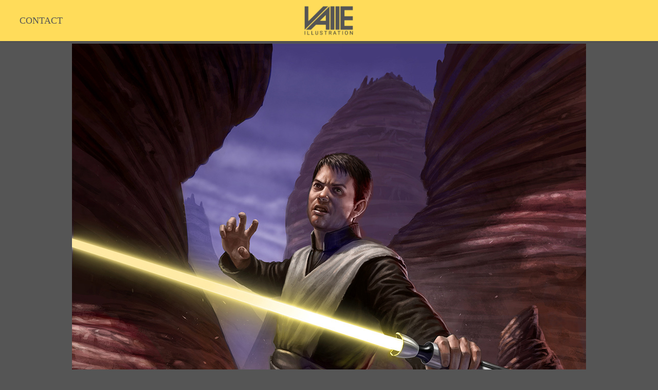

--- FILE ---
content_type: text/html; charset=utf-8
request_url: https://rvalleart.myportfolio.com/yun
body_size: 2701
content:
<!DOCTYPE HTML>
<html lang="en-US">
<head>
  <meta charset="UTF-8" />
  <meta name="viewport" content="width=device-width, initial-scale=1" />
      <meta name=twitter:card  content="summary_large_image" />
      <meta name=twitter:site  content="@AdobePortfolio" />
      <meta  property=og:title content="Ryan Valle - Yun" />
      <meta  property=og:image content="https://pro2-bar-s3-cdn-cf3.myportfolio.com/91477c0f373a2cef9e2064c14f78ade0/4d220b10-451e-415c-a2b3-4c2dbc667f46_car_4x3.jpg?h=9faba0a671110605c5c2515b370ab23a" />
      <link rel="icon" href="[data-uri]"  />
      <link rel="stylesheet" href="/dist/css/main.css" type="text/css" />
      <link rel="stylesheet" href="https://pro2-bar-s3-cdn-cf6.myportfolio.com/91477c0f373a2cef9e2064c14f78ade0/717829a48b5fad64747b7bf2f577ae731589406756.css?h=897e1cf621f257cc98d2003bb535e53a" type="text/css" />
    <link rel="canonical" href="https://rvalleart.myportfolio.com/yun" />
      <title>Ryan Valle - Yun</title>
    <script type="text/javascript" src="//use.typekit.net/ik/[base64].js?cb=35f77bfb8b50944859ea3d3804e7194e7a3173fb" async onload="
    try {
      window.Typekit.load();
    } catch (e) {
      console.warn('Typekit not loaded.');
    }
    "></script>
</head>
        <body class="transition-enabled">  <div class='page-background-video page-background-video-with-panel'>
  </div>
  <div class="js-responsive-nav">
    <div class="responsive-nav has-social">
      <div class="close-responsive-click-area js-close-responsive-nav">
        <div class="close-responsive-button"></div>
      </div>
          <nav class="nav-container js-editable-target editable">
      <div class="page-title">
        <a href="/contact" >CONTACT</a>
      </div>
          </nav>
        <div class="social pf-nav-social js-editable-target editable" data-context="theme.nav" data-section="Social Icons">
          <ul>
          </ul>
        </div>
    </div>
  </div>
    <header class="site-header js-site-header js-editable-target editable  js-fixed-nav js-editable-target editable" data-context="theme.nav">
        <nav class="nav-container js-editable-target editable">
      <div class="page-title">
        <a href="/contact" >CONTACT</a>
      </div>
        </nav>
        <div class="logo-wrap js-editable-target editable" data-context="theme.logo.header">
          <div class="logo e2e-site-logo-text logo-image  ">
    <a href="/projects" class="image-normal image-link">
      <img src="https://pro2-bar-s3-cdn-cf.myportfolio.com/91477c0f373a2cef9e2064c14f78ade0/1b212f2e-dd56-4891-bf93-c358c7f178ec_rwc_6x0x897x500x4096.png?h=9da3e3221f754de0038b4780c6a1260e" alt="Ryan Valle">
    </a>
          </div>
        </div>
        <div class="social pf-nav-social js-editable-target editable" data-context="theme.nav" data-section="Social Icons">
          <ul>
          </ul>
        </div>
        <div class="hamburger-click-area js-hamburger">
          <div class="hamburger">
            <i></i>
            <i></i>
            <i></i>
          </div>
        </div>
    </header>
    <div class="header-placeholder"></div>
  <div class="site-wrap cfix js-site-wrap">
    <div class="site-container">
      <div class="site-content">
        <main>
  <div class="page-container js-editable-target editable" data-context="page.page.container">
    <section class="page standard-modules">
      <div class="page-content js-page-content js-editable-target editable" data-context="pages" data-identity="id:p5a96c75a89bcdf7cb20d76d95fe102f8347e5a8a9dda7aeafbb5e" data-section="Page Info">
        <div id="project-canvas" class="js-project-modules modules content">
          <div id="project-modules">
              
              <div class="project-module module image project-module-image editable js-editable js-project-module" >

  
 
  
     <div class="js-lightbox" data-src="https://pro2-bar-s3-cdn-cf2.myportfolio.com/91477c0f373a2cef9e2064c14f78ade0/3c156985-3aa6-4f9d-b279-59ee82dc9e17.jpg?h=a7935bcbe21b5d94cc9d414e457cd720">
           <img
             class="js-lazy"
             src="[data-uri]"
             data-src="https://pro2-bar-s3-cdn-cf2.myportfolio.com/91477c0f373a2cef9e2064c14f78ade0/3c156985-3aa6-4f9d-b279-59ee82dc9e17_rw_1200.jpg?h=72282bba2c02725be8feb1b108d4f7ed"
             data-srcset="https://pro2-bar-s3-cdn-cf2.myportfolio.com/91477c0f373a2cef9e2064c14f78ade0/3c156985-3aa6-4f9d-b279-59ee82dc9e17_rw_600.jpg?h=0e44b422b229e971d0d98827df235368 600w,https://pro2-bar-s3-cdn-cf2.myportfolio.com/91477c0f373a2cef9e2064c14f78ade0/3c156985-3aa6-4f9d-b279-59ee82dc9e17_rw_1200.jpg?h=72282bba2c02725be8feb1b108d4f7ed 1000w,"
             data-sizes="(max-width: 1000px) 100vw, 1000px"
             width="1000"
             height="0"
             style="padding-bottom: 77%; background: rgba(0, 0, 0, 0.03)"
             
           >
     </div>
  

</div>

              
              
              
              
              
              
              
              
          </div>
        </div>
      </div>
    </section>
        <section class="back-to-top js-editable-target editable">
          <a href="#"><span class="arrow">&uarr;</span><span class="preserve-whitespace">Back to Top</span></a>
        </section>
        <a class="back-to-top-fixed js-editable-target editable js-back-to-top back-to-top-fixed-with-panel" href="#">
          <svg version="1.1" id="Layer_1" xmlns="http://www.w3.org/2000/svg" xmlns:xlink="http://www.w3.org/1999/xlink" x="0px" y="0px"
           viewBox="0 0 26 26" style="enable-background:new 0 0 26 26;" xml:space="preserve" class="icon icon-back-to-top">
          <g>
            <path d="M13.8,1.3L21.6,9c0.1,0.1,0.1,0.3,0.2,0.4c0.1,0.1,0.1,0.3,0.1,0.4s0,0.3-0.1,0.4c-0.1,0.1-0.1,0.3-0.3,0.4
              c-0.1,0.1-0.2,0.2-0.4,0.3c-0.2,0.1-0.3,0.1-0.4,0.1c-0.1,0-0.3,0-0.4-0.1c-0.2-0.1-0.3-0.2-0.4-0.3L14.2,5l0,19.1
              c0,0.2-0.1,0.3-0.1,0.5c0,0.1-0.1,0.3-0.3,0.4c-0.1,0.1-0.2,0.2-0.4,0.3c-0.1,0.1-0.3,0.1-0.5,0.1c-0.1,0-0.3,0-0.4-0.1
              c-0.1-0.1-0.3-0.1-0.4-0.3c-0.1-0.1-0.2-0.2-0.3-0.4c-0.1-0.1-0.1-0.3-0.1-0.5l0-19.1l-5.7,5.7C6,10.8,5.8,10.9,5.7,11
              c-0.1,0.1-0.3,0.1-0.4,0.1c-0.2,0-0.3,0-0.4-0.1c-0.1-0.1-0.3-0.2-0.4-0.3c-0.1-0.1-0.1-0.2-0.2-0.4C4.1,10.2,4,10.1,4.1,9.9
              c0-0.1,0-0.3,0.1-0.4c0-0.1,0.1-0.3,0.3-0.4l7.7-7.8c0.1,0,0.2-0.1,0.2-0.1c0,0,0.1-0.1,0.2-0.1c0.1,0,0.2,0,0.2-0.1
              c0.1,0,0.1,0,0.2,0c0,0,0.1,0,0.2,0c0.1,0,0.2,0,0.2,0.1c0.1,0,0.1,0.1,0.2,0.1C13.7,1.2,13.8,1.2,13.8,1.3z"/>
          </g>
          </svg>
        </a>
  </div>
              <footer class="site-footer js-editable-target editable">
                <div class="footer-text">
                  RVALLE.ART@GMAIL.COM
                </div>
              </footer>
        </main>
      </div>
    </div>
  </div>
</body>
<script type="text/javascript">
  // fix for Safari's back/forward cache
  window.onpageshow = function(e) {
    if (e.persisted) { window.location.reload(); }
  };
</script>
  <script type="text/javascript">var __config__ = {"page_id":"p5a96c75a89bcdf7cb20d76d95fe102f8347e5a8a9dda7aeafbb5e","theme":{"name":"marta\/marina"},"pageTransition":true,"linkTransition":true,"disableDownload":false,"localizedValidationMessages":{"required":"This field is required","Email":"This field must be a valid email address"},"lightbox":{"enabled":true,"color":{"opacity":0.94,"hex":"#fff"}},"cookie_banner":{"enabled":false}};</script>
  <script type="text/javascript" src="/site/translations?cb=35f77bfb8b50944859ea3d3804e7194e7a3173fb"></script>
  <script type="text/javascript" src="/dist/js/main.js?cb=35f77bfb8b50944859ea3d3804e7194e7a3173fb"></script>
</html>
